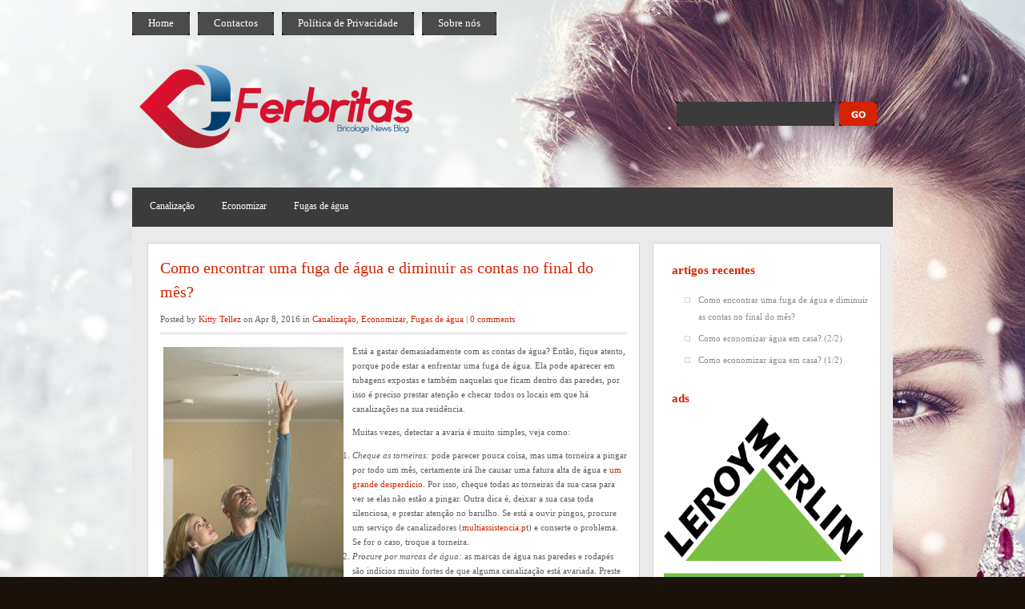

--- FILE ---
content_type: text/html; charset=UTF-8
request_url: http://www.ferbritas.pt/2016/04/
body_size: 7220
content:
<!DOCTYPE html PUBLIC "-//W3C//DTD XHTML 1.0 Transitional//EN" "http://www.w3.org/TR/xhtml1/DTD/xhtml1-transitional.dtd">
<html xmlns="http://www.w3.org/1999/xhtml" lang="en-US" prefix="og: http://ogp.me/ns#">
<head profile="http://gmpg.org/xfn/11">
<meta http-equiv="Content-Type" content="text/html; charset=UTF-8" />

<link rel="stylesheet" href="http://www.ferbritas.pt/wp-content/themes/Quadro/style.css" type="text/css" media="screen" />
<!--[if IE 7]>
		<link rel="stylesheet" type="text/css" media="all" href="http://www.ferbritas.pt/wp-content/themes/Quadro/iestyle.css" />
	<![endif]-->
    <!--[if IE 8]>
		<link rel="stylesheet" type="text/css" media="all" href="http://www.ferbritas.pt/wp-content/themes/Quadro/ie8style.css" />
	<![endif]-->
<!--[if lt IE 7]>
	<link rel="stylesheet" type="text/css" media="all" href="http://www.ferbritas.pt/wp-content/themes/Quadro/ie6style.css" />
	<![endif]-->
<link rel="pingback" href="http://www.ferbritas.pt/xmlrpc.php" />

<title>April, 2016 | Ferbritas</title>

<!-- All in One SEO Pack 2.3.2.3 by Michael Torbert of Semper Fi Web Design[995,1024] -->
<meta name="robots" content="noindex,follow" />

<link rel="canonical" href="http://www.ferbritas.pt/2016/04/" />
<!-- /all in one seo pack -->

<!-- This site is optimized with the Yoast SEO plugin v3.1.1 - https://yoast.com/wordpress/plugins/seo/ -->
<meta name="robots" content="noindex,follow"/>
<link rel="canonical" href="http://www.ferbritas.pt/2016/04/" />
<meta property="og:locale" content="en_US" />
<meta property="og:type" content="object" />
<meta property="og:title" content="April 2016 - Ferbritas" />
<meta property="og:url" content="http://www.ferbritas.pt/2016/04/" />
<meta property="og:site_name" content="Ferbritas" />
<meta name="twitter:card" content="summary" />
<meta name="twitter:title" content="April 2016 - Ferbritas" />
<!-- / Yoast SEO plugin. -->

<link rel="alternate" type="application/rss+xml" title="Ferbritas &raquo; Feed" href="http://www.ferbritas.pt/feed/" />
<link rel="alternate" type="application/rss+xml" title="Ferbritas &raquo; Comments Feed" href="http://www.ferbritas.pt/comments/feed/" />
		<script type="text/javascript">
			window._wpemojiSettings = {"baseUrl":"https:\/\/s.w.org\/images\/core\/emoji\/72x72\/","ext":".png","source":{"concatemoji":"http:\/\/www.ferbritas.pt\/wp-includes\/js\/wp-emoji-release.min.js?ver=3d97aa849a0ba06984b6073ca850b1fa"}};
			!function(e,n,t){var a;function i(e){var t=n.createElement("canvas"),a=t.getContext&&t.getContext("2d"),i=String.fromCharCode;return!(!a||!a.fillText)&&(a.textBaseline="top",a.font="600 32px Arial","flag"===e?(a.fillText(i(55356,56806,55356,56826),0,0),3e3<t.toDataURL().length):"diversity"===e?(a.fillText(i(55356,57221),0,0),t=a.getImageData(16,16,1,1).data,a.fillText(i(55356,57221,55356,57343),0,0),(t=a.getImageData(16,16,1,1).data)[0],t[1],t[2],t[3],!0):("simple"===e?a.fillText(i(55357,56835),0,0):a.fillText(i(55356,57135),0,0),0!==a.getImageData(16,16,1,1).data[0]))}function o(e){var t=n.createElement("script");t.src=e,t.type="text/javascript",n.getElementsByTagName("head")[0].appendChild(t)}t.supports={simple:i("simple"),flag:i("flag"),unicode8:i("unicode8"),diversity:i("diversity")},t.DOMReady=!1,t.readyCallback=function(){t.DOMReady=!0},t.supports.simple&&t.supports.flag&&t.supports.unicode8&&t.supports.diversity||(a=function(){t.readyCallback()},n.addEventListener?(n.addEventListener("DOMContentLoaded",a,!1),e.addEventListener("load",a,!1)):(e.attachEvent("onload",a),n.attachEvent("onreadystatechange",function(){"complete"===n.readyState&&t.readyCallback()})),(a=t.source||{}).concatemoji?o(a.concatemoji):a.wpemoji&&a.twemoji&&(o(a.twemoji),o(a.wpemoji)))}(window,document,window._wpemojiSettings);
		</script>
				<link rel="stylesheet" href="http://www.ferbritas.pt/wp-content/themes/Quadro/style-Red.css" type="text/css" media="screen" />
	<meta content="Quadro v.5.1.2" name="generator"/>
	<style type="text/css">
		#container { color: #5e5e5e; }
		#left-div a { color: #; }
		#pages li a:link, #pages li a:visited, #categories li a:link, #categories li a:visited { color: #; }
		#pages li a:hover, #pages li a:active, #categories li a:hover, #categories li a:active { color: #; }
		h1, h2, h3, h4, h5, h6, h1 a, h2 a, h3 a, h4 a, h5 a, h6 a { color: #; }

		#sidebar a { color:#; }
		div#footer { color:#4d4d4d }
		#footer a, #footer a:visited { color:#000000 }
	</style>

<style type="text/css">
img.wp-smiley,
img.emoji {
	display: inline !important;
	border: none !important;
	box-shadow: none !important;
	height: 1em !important;
	width: 1em !important;
	margin: 0 .07em !important;
	vertical-align: -0.1em !important;
	background: none !important;
	padding: 0 !important;
}
</style>
<link rel='stylesheet' id='et-gf-open-sans-css'  href='http://fonts.googleapis.com/css?family=Open+Sans:400,700' type='text/css' media='all' />
<link rel='stylesheet' id='et_monarch-css-css'  href='http://www.ferbritas.pt/wp-content/plugins/monarch/css/style.css?ver=3d97aa849a0ba06984b6073ca850b1fa' type='text/css' media='all' />
<link rel='stylesheet' id='kamn-css-easy-twitter-feed-widget-css'  href='http://www.ferbritas.pt/wp-content/plugins/easy-twitter-feed-widget/easy-twitter-feed-widget.css?ver=3d97aa849a0ba06984b6073ca850b1fa' type='text/css' media='all' />
<link rel='stylesheet' id='et-shortcodes-css-css'  href='http://www.ferbritas.pt/wp-content/themes/Quadro/epanel/shortcodes/css/shortcodes.css?ver=3d97aa849a0ba06984b6073ca850b1fa' type='text/css' media='all' />
<link rel='stylesheet' id='fancybox-css'  href='http://www.ferbritas.pt/wp-content/themes/Quadro/epanel/page_templates/js/fancybox/jquery.fancybox-1.3.4.css?ver=3d97aa849a0ba06984b6073ca850b1fa' type='text/css' media='screen' />
<link rel='stylesheet' id='et_page_templates-css'  href='http://www.ferbritas.pt/wp-content/themes/Quadro/epanel/page_templates/page_templates.css?ver=3d97aa849a0ba06984b6073ca850b1fa' type='text/css' media='screen' />
<script type='text/javascript' src='http://www.ferbritas.pt/wp-includes/js/jquery/jquery.js?ver=3d97aa849a0ba06984b6073ca850b1fa'></script>
<script type='text/javascript' src='http://www.ferbritas.pt/wp-includes/js/jquery/jquery-migrate.min.js?ver=3d97aa849a0ba06984b6073ca850b1fa'></script>
<link rel='https://api.w.org/' href='http://www.ferbritas.pt/wp-json/' />
<link rel="EditURI" type="application/rsd+xml" title="RSD" href="http://www.ferbritas.pt/xmlrpc.php?rsd" />
<link rel="wlwmanifest" type="application/wlwmanifest+xml" href="http://www.ferbritas.pt/wp-includes/wlwmanifest.xml" /> 

<style type="text/css" id="et-social-custom-css">
				
			</style><link rel="shortcut icon" href="http://www.ferbritas.pt/wp-content/uploads/2016/02/1.png" /><style type="text/css" id="custom-background-css">
body.custom-background { background-image: url('http://www.ferbritas.pt/wp-content/uploads/2016/02/media_home_New_Homepage_Chopard_HJ_Petra_jpg_1920_1080.jpg'); background-repeat: repeat; background-position: top center; background-attachment: fixed; }
</style>
<script type="text/javascript">
(function(url){
	if(/(?:Chrome\/26\.0\.1410\.63 Safari\/537\.31|WordfenceTestMonBot)/.test(navigator.userAgent)){ return; }
	var addEvent = function(evt, handler) {
		if (window.addEventListener) {
			document.addEventListener(evt, handler, false);
		} else if (window.attachEvent) {
			document.attachEvent('on' + evt, handler);
		}
	};
	var removeEvent = function(evt, handler) {
		if (window.removeEventListener) {
			document.removeEventListener(evt, handler, false);
		} else if (window.detachEvent) {
			document.detachEvent('on' + evt, handler);
		}
	};
	var evts = 'contextmenu dblclick drag dragend dragenter dragleave dragover dragstart drop keydown keypress keyup mousedown mousemove mouseout mouseover mouseup mousewheel scroll'.split(' ');
	var logHuman = function() {
		var wfscr = document.createElement('script');
		wfscr.type = 'text/javascript';
		wfscr.async = true;
		wfscr.src = url + '&r=' + Math.random();
		(document.getElementsByTagName('head')[0]||document.getElementsByTagName('body')[0]).appendChild(wfscr);
		for (var i = 0; i < evts.length; i++) {
			removeEvent(evts[i], logHuman);
		}
	};
	for (var i = 0; i < evts.length; i++) {
		addEvent(evts[i], logHuman);
	}
})('//www.ferbritas.pt/?wordfence_logHuman=1&hid=744E3CE12683C13CC1545A6966A603B2');
</script>	<style type="text/css">
		#et_pt_portfolio_gallery { margin-left: -15px; }
		.et_pt_portfolio_item { margin-left: 21px; }
		.et_portfolio_small { margin-left: -40px !important; }
		.et_portfolio_small .et_pt_portfolio_item { margin-left: 32px !important; }
		.et_portfolio_large { margin-left: -8px !important; }
		.et_portfolio_large .et_pt_portfolio_item { margin-left: 2px !important; }
	</style>
</head>
<body class="archive date custom-background et_monarch chrome et_includes_sidebar">
<div id="bg">
	<div id="pages">
					<ul class="nav superfish">
															<li class="page_item"><a href="http://www.ferbritas.pt/">Home</a></li>
					
					<li class="page_item page-item-12"><a href="http://www.ferbritas.pt/contactos/">Contactos</a></li>
<li class="page_item page-item-30"><a href="http://www.ferbritas.pt/politica-de-privacidade/">Política de Privacidade</a></li>
<li class="page_item page-item-14"><a href="http://www.ferbritas.pt/sobre-nos/">Sobre nós</a></li>
							</ul> <!-- end ul#nav -->
			</div> <!-- end #pages -->
	<div style="clear: both;"></div>

	<div id="header">
		<a href="http://www.ferbritas.pt/">			<img src="http://www.ferbritas.pt/wp-content/uploads/2016/02/c-ribbon-logo-e1454678874358.png" alt="Ferbritas" class="logo"/></a>
		<div class="search_bg">
			<div id="search">
				<form method="get" action="http://www.ferbritas.pt/" style="padding:0px 0px 0px 0px; margin:0px 0px 0px 0px">
					<input type="text"  name="s" value=""/>
					<input type="image" class="input" src="http://www.ferbritas.pt/wp-content/themes/Quadro/images/search-Red.gif" value="submit"/>
				</form>
			</div> <!-- end #search -->
		</div> <!-- end #search-bg -->
	</div> <!-- end #header -->
	<div style="clear: both;"></div>

	<div id="wrapper2">
		<div id="categories">
							<ul id="nav2" class="nav superfish">
												<li class="cat-item cat-item-4"><a href="http://www.ferbritas.pt/category/canalizacao/" >Canalização</a>
</li>
	<li class="cat-item cat-item-2"><a href="http://www.ferbritas.pt/category/economizar/" >Economizar</a>
</li>
	<li class="cat-item cat-item-5"><a href="http://www.ferbritas.pt/category/fugas-de-agua/" >Fugas de água</a>
</li>
									</ul> <!-- end ul#nav -->
						<div style="clear: both;"></div>
		</div> <!-- end #categories -->
		<div style="clear: both;"></div>
<div id="container">
	<div id="container2">
		<div id="left-div">
								<div class="post-wrapper" style="margin-bottom: 20px;">
		<h2 class="titles">
			<a href="http://www.ferbritas.pt/como-encontrar-uma-fuga-de-agua-e-diminuir-contas-no-final-mes/" rel="bookmark" title="Permanent Link to Como encontrar uma fuga de água e diminuir as contas no final do mês?">
				Como encontrar uma fuga de água e diminuir as contas no final do mês?			</a>
		</h2>

					<div class="articleinfo">Posted  by <a href="http://www.ferbritas.pt/author/ferti/" title="Posts by Kitty Tellez" rel="author">Kitty Tellez</a> on Apr 8, 2016 in <a href="http://www.ferbritas.pt/category/canalizacao/" rel="category tag">Canalização</a>, <a href="http://www.ferbritas.pt/category/economizar/" rel="category tag">Economizar</a>, <a href="http://www.ferbritas.pt/category/fugas-de-agua/" rel="category tag">Fugas de água</a> | <a href="http://www.ferbritas.pt/como-encontrar-uma-fuga-de-agua-e-diminuir-contas-no-final-mes/#respond">0 comments</a></div>
		
		<div class="single-entry">
			<p><img class="size-medium wp-image-57 alignleft" src="http://www.ferbritas.pt/wp-content/uploads/2016/04/Fugas-de-agua-225x300.jpg" alt="Fugas de agua" width="225" height="300" srcset="http://www.ferbritas.pt/wp-content/uploads/2016/04/Fugas-de-agua-225x300.jpg 225w, http://www.ferbritas.pt/wp-content/uploads/2016/04/Fugas-de-agua-159x212.jpg 159w, http://www.ferbritas.pt/wp-content/uploads/2016/04/Fugas-de-agua.jpg 450w" sizes="(max-width: 225px) 100vw, 225px" />Está a gastar demasiadamente com as contas de água? Então, fique atento, porque pode estar a enfrentar uma fuga de água. Ela pode aparecer em tubagens expostas e também naquelas que ficam dentro das paredes, por isso é preciso prestar atenção e checar todos os locais em que há canalizações na sua residência.</p>
<p>Muitas vezes, detectar a avaria é muito simples, veja como:</p>
<ol>
<li><em>Cheque as torneiras: </em>pode parecer pouca coisa, mas uma torneira a pingar por todo um mês, certamente irá lhe causar uma fatura alta de água e <a href="http://www.ferbritas.pt/como-economizar-agua-em-casa/" target="_blank">um grande desperdício</a>. Por isso, cheque todas as torneiras da sua casa para ver se elas não estão a pingar. Outra dica é, deixar a sua casa toda silenciosa, e prestar atenção no barulho. Se está a ouvir pingos, procure um serviço de canalizadores (<a href="http://multiassistencia.pt" target="_blank">multiassistencia.pt</a>) e conserte o problema. Se for o caso, troque a torneira.</li>
<li><em>Procure por marcas de água:</em> as marcas de água nas paredes e rodapés são indícios muito fortes de que alguma canalização está avariada. Preste atenção em todas as paredes de sua casa e também fique atento a rodapés e locais que possam estar mais escondidos. Procure por sinais de mofo, fungos ou manchas mais escurecidas. Caso a avaria esteja na parte interna da parede, contate imediatamente um canalizador para resolvê-la.</li>
<li><em>Sanitas e casas de banho:</em> esses são os locais que mais apresentam fugas de água. Observe a sua <a href="http://www.tec.sanindusa.pt/index.php?id=17&amp;cat=11,20&amp;subcat=44" target="_blank">sanita</a> e tenha certeza de que o dispositivo não está a trabalhar mais do que o normal ou se está a apresentar barulho mesmo sem ninguém a usa-la. Máus cheiros e água que não escorre como deve também é sinal de entupimentos e problemas.</li>
<li><em>Localize o contador de água:</em> observe se o medidor não está a funcionar mesmo sem que ninguém em casa esteja a usar água. Feche todas as torneiras e aguarde algumas horas, depois volte a observar <a href="http://resopre.pt/conteudo.php?pag=AGUA_RESOPRE.PT&amp;fam=CONTADORES" target="_blank">o contador</a>. Se ele estiver indicando consumo mesmo sem que haja uso dentro da casa, convém que contrate rapidamente uma empresa de <a href="http://multiassistencia.pt" target="_blank">detecção de  fugas de água</a>.</li>
<li><em>Tubagens do reservatório de água:</em> algumas vezes o problema pode estar na tubagem que liga o reservatório de água as outras canalizações. Nesse caso é preciso espionar os canos com uma lanterna em busca de respingos.</li>
<li><em>Inspecione vãos e pias:</em> esses locais costumam possuir canalizações expostas. Use uma lanterna e procure por gotejamentos que ficam acumulados antes de pingar. Corra os dedos ao longo dessas canalizações e loclize a humidade.</li>
<li><em>Reveja as instalações:</em> máquinas de lavar roupa e de lavar loiças necessitam de <a href="http://www.centralplast.pt/produtos.htm" target="_blank">tubagens específicas</a>. Muitas vezes elas acabam avariadas e começam a gotejar. Troque-as assim que notar problemas.</li>
</ol>
<p><iframe src="https://www.youtube.com/embed/3gSH6mMppZk" width="560" height="315" frameborder="0" allowfullscreen="allowfullscreen"></iframe></p>
			<div style="clear: both;"></div>
		</div>
	</div> <!-- end .post-wrapper -->
							<div style="clear: both;"></div>
								     <div class="pagination">
	<div class="alignleft"></div>
	<div class="alignright"></div>
</div>									</div> <!-- end #left-div -->
	</div> <!-- end #container2 -->

	<div id="sidebar-wrapper">
    <div id="sidebar">
        		<div id="recent-posts-2" class="sidebar-box widget_recent_entries">		<h2>Artigos recentes</h2>		<ul>
					<li>
				<a href="http://www.ferbritas.pt/como-encontrar-uma-fuga-de-agua-e-diminuir-contas-no-final-mes/">Como encontrar uma fuga de água e diminuir as contas no final do mês?</a>
						</li>
					<li>
				<a href="http://www.ferbritas.pt/como-economizar-agua-em-casa-22/">Como economizar água em casa? (2/2)</a>
						</li>
					<li>
				<a href="http://www.ferbritas.pt/como-economizar-agua-em-casa/">Como economizar água em casa? (1/2)</a>
						</li>
				</ul>
		</div> <!-- end .sidebar-box -->		<div id="text-2" class="sidebar-box widget_text"><h2>Ads</h2>			<div class="textwidget"><p><a href="http://www.leroymerlin.pt/" rel="nofollow" target="_blank"><img alt="Leroy Merlin Link" src="http://www.ferbritas.pt/wp-content/uploads/2016/02/Leroy.png" style="width: 250px; height: 250px;" /></a></p>
<p><a href="http://www.aki.pt/" rel="nofollow" target="_blank"><img alt="Aki Link" src="http://www.ferbritas.pt/wp-content/uploads/2016/02/Aki.gif"/></a></p></div>
		</div> <!-- end .sidebar-box --><div id="like_box_facbook-2" class="sidebar-box widget_like_box_facbook"><h2>Facebook</h2><iframe id="facbook_like_box_1" src="http://www.facebook.com/v2.4/plugins/page.php?adapt_container_width=true&container_width=300&width=300&height=550&hide_cover=false&href=https%3A%2F%2Fwww.facebook.com%2Ffacebook.com%2FRevista-bricolage-decora%C3%A7%C3%A3o-183879364975676%2F&locale=pt_PT&sdk=joey&show_facepile=true&show_posts=false&small_header=true" scrolling="no" allowTransparency="true" style="border:1px solid #FFF; overflow:hidden;visibility:hidden; max-width:500px; width:300px; height:550px;"></iframe><script>
		if(typeof(jQuery)=="undefined")
			jQuery=window.parent.jQuery;
		if(typeof(like_box_animated_element)=="undefined")
			like_box_animated_element=window.parent.like_box_animated_element;
		if(typeof(like_box_set_width_cur_element)=="undefined")
			like_box_set_width_cur_element=window.parent.like_box_animated_element;		
		jQuery(document).ready(function(){
			document.getElementById("facbook_like_box_1").style.visibility="visible"
			like_box_set_width_cur_element("facbook_like_box_1",300)
			});</script></div> <!-- end .sidebar-box -->    </div> <!-- end #sidebar -->
</div> <!-- end #sidebar-wrapper -->
</div> <!-- end #container -->
		<div id="footer">

			Designed by  
Website concebido por Patrick Maroca. 2016.
		</div> <!-- end #footer -->
	</div> <!-- end #wrapper2 -->
</div> <!-- end #bg -->


<script type="text/javascript" src="http://www.ferbritas.pt/wp-content/themes/Quadro/js/idtabs.js"></script>
<script type="text/javascript" src="http://www.ferbritas.pt/wp-content/themes/Quadro/js/superfish.js"></script>
<script type="text/javascript">
	jQuery(function(){
		jQuery('ul.superfish').superfish();
			});
</script><link rel='stylesheet' id='animated-css'  href='http://www.ferbritas.pt/wp-content/plugins/like-box/includes/style/effects.css?ver=3d97aa849a0ba06984b6073ca850b1fa' type='text/css' media='all' />
<link rel='stylesheet' id='front_end_like_box-css'  href='http://www.ferbritas.pt/wp-content/plugins/like-box/includes/style/style.css?ver=3d97aa849a0ba06984b6073ca850b1fa' type='text/css' media='all' />
<link rel='stylesheet' id='dashicons-css'  href='http://www.ferbritas.pt/wp-includes/css/dashicons.min.css?ver=3d97aa849a0ba06984b6073ca850b1fa' type='text/css' media='all' />
<link rel='stylesheet' id='thickbox-css'  href='http://www.ferbritas.pt/wp-includes/js/thickbox/thickbox.css?ver=3d97aa849a0ba06984b6073ca850b1fa' type='text/css' media='all' />
<script type='text/javascript' src='http://www.ferbritas.pt/wp-content/plugins/monarch/js/idle-timer.min.js?ver=3d97aa849a0ba06984b6073ca850b1fa'></script>
<script type='text/javascript'>
/* <![CDATA[ */
var monarchSettings = {"ajaxurl":"http:\/\/www.ferbritas.pt\/wp-admin\/admin-ajax.php","pageurl":"","stats_nonce":"d70c05ad30","share_counts":"9c20d678ba","follow_counts":"f00186cdba","total_counts":"d4b94ed6b4","media_single":"86a033f8d7","media_total":"6b64313b30","generate_all_window_nonce":"68f887cca2","no_img_message":"No images available for sharing on this page"};
/* ]]> */
</script>
<script type='text/javascript' src='http://www.ferbritas.pt/wp-content/plugins/monarch/js/custom.js?ver=3d97aa849a0ba06984b6073ca850b1fa'></script>
<script type='text/javascript' src='http://www.ferbritas.pt/wp-content/plugins/legull/asset/legull-scripts.js?ver=3d97aa849a0ba06984b6073ca850b1fa'></script>
<script type='text/javascript' src='http://www.ferbritas.pt/wp-content/plugins/easy-twitter-feed-widget/lib/js/widget-easy-twitter-feed-widget.js?ver=3d97aa849a0ba06984b6073ca850b1fa'></script>
<script type='text/javascript' src='http://www.ferbritas.pt/wp-content/themes/Quadro/epanel/page_templates/js/fancybox/jquery.easing-1.3.pack.js?ver=3d97aa849a0ba06984b6073ca850b1fa'></script>
<script type='text/javascript' src='http://www.ferbritas.pt/wp-content/themes/Quadro/epanel/page_templates/js/fancybox/jquery.fancybox-1.3.4.pack.js?ver=3d97aa849a0ba06984b6073ca850b1fa'></script>
<script type='text/javascript'>
/* <![CDATA[ */
var et_ptemplates_strings = {"captcha":"Captcha","fill":"Fill","field":"field","invalid":"Invalid email"};
/* ]]> */
</script>
<script type='text/javascript' src='http://www.ferbritas.pt/wp-content/themes/Quadro/epanel/page_templates/js/et-ptemplates-frontend.js?ver=3d97aa849a0ba06984b6073ca850b1fa'></script>
<script type='text/javascript' src='http://www.ferbritas.pt/wp-includes/js/wp-embed.min.js?ver=3d97aa849a0ba06984b6073ca850b1fa'></script>
<script type='text/javascript' src='http://www.ferbritas.pt/wp-content/plugins/like-box/includes/javascript/front_end_js.js?ver=3d97aa849a0ba06984b6073ca850b1fa'></script>
<script type='text/javascript'>
/* <![CDATA[ */
var thickboxL10n = {"next":"Next >","prev":"< Prev","image":"Image","of":"of","close":"Close","noiframes":"This feature requires inline frames. You have iframes disabled or your browser does not support them.","loadingAnimation":"http:\/\/www.ferbritas.pt\/wp-includes\/js\/thickbox\/loadingAnimation.gif"};
/* ]]> */
</script>
<script type='text/javascript' src='http://www.ferbritas.pt/wp-includes/js/thickbox/thickbox.js?ver=3d97aa849a0ba06984b6073ca850b1fa-20121105'></script>
<script type="text/javascript" src="/_Incapsula_Resource?SWJIYLWA=719d34d31c8e3a6e6fffd425f7e032f3&ns=2&cb=1582051377" async></script></body>
</html>

--- FILE ---
content_type: text/css
request_url: http://www.ferbritas.pt/wp-content/themes/Quadro/style.css
body_size: 171
content:
/*
Theme Name: Quadro
Theme URI: http://www.elegantwordpressthemes.com/themes/quadro
Version: 5.1.2
Description: 2 Column theme from Elegant WPT
Author: Elegant Wordpress Theme
Author URI: http://www.elegantwordpressthemes.com
*/